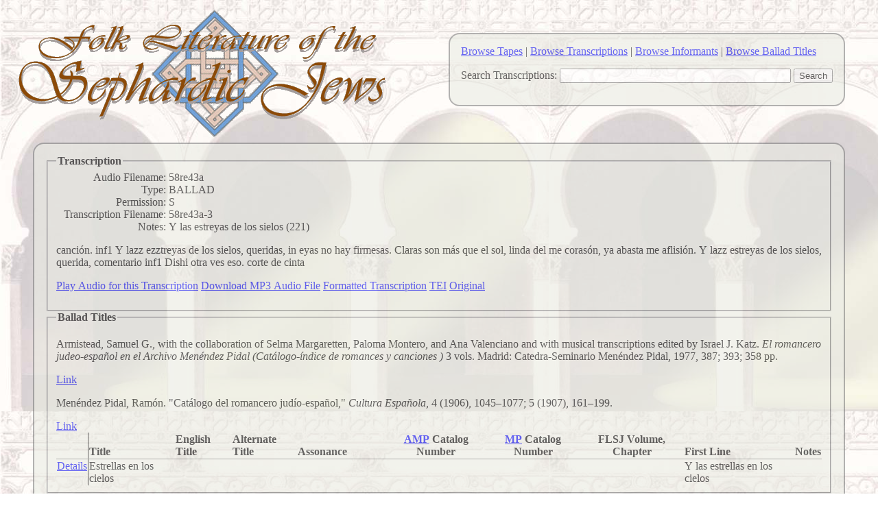

--- FILE ---
content_type: text/html; charset=utf-8
request_url: https://sephardifolklit.illinois.edu/FLSJ/TranscriptionDetails/174
body_size: 12937
content:


<!DOCTYPE html PUBLIC "-//W3C//DTD XHTML 1.0 Transitional//EN" "http://www.w3.org/TR/xhtml1/DTD/xhtml1-transitional.dtd">

<html xmlns="http://www.w3.org/1999/xhtml" >
<head><title>
	
	FLSJ: Transcription 58re43a-3

</title>
    <link href="/content/site.css" rel="stylesheet" type="text/css" />
    <link type="text/css" rel="Stylesheet" href="http://ajax.microsoft.com/ajax/jquery.ui/1.8.5/themes/overcast/jquery-ui.css" />
    <script type="text/javascript" src="http://ajax.microsoft.com/ajax/jquery/jquery-1.4.2.js"></script>  
    <script type="text/javascript" src="http://ajax.microsoft.com/ajax/jquery.ui/1.8.5/jquery-ui.js"></script>
</head>
<body style='background-image:url(/content/Images/background.jpg)'>
  <div>

   <div class="linkbar">
    <a href="/FLSJ/BrowseTapes">Browse Tapes</a> |
    <a href="/FLSJ/BrowseTranscriptions">Browse Transcriptions</a> |
    <a href="/FLSJ/BrowseInformants">Browse Informants</a> |
    <a href="/FLSJ/BrowseBalladTitles">Browse Ballad Titles</a>
    <p>
    <form action="/FLSJ/Search" method="post">

    <label for="query">Search Transcriptions:</label>
    <input id="query" name="query" size="40" type="text" value="" />
    <input type="submit"  value="Search"/>

    </form>
    </p>
   </div>

   <div >
    <a href='/'><img alt='Folk Literature of the Sephardic Jews Multimedia Digital Library' src="/content/Images/topheader.gif"  /></a>
   </div>

   </div>

   <div class="main">
        

  

    <fieldset>
        <legend>Transcription</legend>
        
        <div>
        <div class="display-label">Audio Filename:</div>
        <div class="display-field">58re43a</div>
        </div>

        <div>
        <div class="display-label">Type:</div>
        <div class="display-field">BALLAD</div>
        </div>
        
        <div>
        <div class="display-label">Permission:</div>
        <div class="display-field">S</div>
        </div>
        
        <div>
        <div class="display-label">Transcription Filename:</div>
        <div class="display-field">58re43a-3</div>
        </div>
        
        <div>
        <div class="display-label">Notes:</div>
        <div class="display-field">Y las estreyas de los sielos (221)</div>
        </div>

        
        <p>
         canci&#243;n. inf1 Y lazz ezztreyas de los sielos, queridas, in eyas no hay firmesas. Claras son m&#225;s que el sol, linda del me coras&#243;n, ya abasta me aflisi&#243;n. Y lazz estreyas de los sielos, querida, comentario inf1 Dishi otra ves eso. corte de cinta 
        </p>
        
        <p>
          <a href="/content/Data/MP3/58re43a_07m_32s__08m_11s.mp3">Play Audio for this Transcription</a>
          <a href="/content/Data/MP3/58re43a_07m_32s__08m_11s.mp3" download>Download MP3 Audio File</a>
          <a href="/FLSJ/FormattedTranscription/174">Formatted Transcription</a>
          <a href="/FLSJ/TEI/174">TEI</a>
          <a href='/content/Data/TEI/58re43a-3DI.xml'>Original</a>
        </p>

        

    </fieldset>




  
  <fieldset>
  <legend>Ballad Titles</legend>
  

 	<script type="text/javascript">
 	  $(function () {
 	    $("#dialog-cmp").dialog({
 	      modal: false,
 	      autoOpen: false,
 	      width: 500,
 	      buttons: {
 	        Ok: function () {
 	          $(this).dialog("close");
 	        }
 	      }
 	    });
 	    $("#dialog-mp").dialog({
 	      modal: false,
 	      autoOpen: false,
 	      width: 500,
 	      buttons: {
 	        Ok: function () {
 	          $(this).dialog("close");
 	        }
 	      }
 	    });
 	  });
	</script>

   <div id="dialog-cmp" title="AMP">
    <p>
    Armistead, Samuel G., with the collaboration of Selma Margaretten, Paloma Montero, and Ana Valenciano and with musical transcriptions edited by Israel J. Katz. <i>El romancero judeo-español en el Archivo Menéndez Pidal (Catálogo-índice de romances y canciones )</i> 3 vols. Madrid: Catedra-Seminario Menéndez Pidal, 1977, 387; 393; 358 pp.
    </p>
    <a href='http://www.worldcat.org/oclc/42773115'>Link</a>
    </div>

    <div id="dialog-mp" title="MP">
    <p>
    Menéndez Pidal, Ramón. "Catálogo del romancero judío-español," <i>Cultura Española</i>, 4 (1906), 1045–1077; 5 (1907), 161–199.
    </p>
    <a href='http://books.google.com/books?id=LKY7AAAAYAAJ&lpg=PA1045&ots=Ihr0kuM_FZ&dq=Cat%C3%A1logo%20del%20romancero%20jud%C3%ADo-espa%C3%B1ol%20Cultura%20Espa%C3%B1ola&pg=PA1045#v=onepage&q&f=false'>Link</a>
    </div>


     <table rules="groups" width="100%">
        <colgroup>
          <col/>
        </colgroup>
        <thead>
        <tr>
            <th></th>
            <th align="left">Title</th>
            <th align="left">English Title</th>
            <th align="left">Alternate Title</th>
            <th>Assonance</th>
            <th align="left" style="width:5%"></th>
            <th><a href="#" onclick="$('#dialog-cmp').dialog('open'); return false;">AMP</a> Catalog Number</th>
            <th><a href="#" onclick="$('#dialog-mp').dialog('open'); return false;">MP</a> Catalog Number</th>
            <th>FLSJ Volume, Chapter</th>
            <th align="left">First Line</th>
            <th align="left">Notes</th>
        </tr>
        </thead>
        <tbody>
    
    
        <tr>
            <td>
                <a href="/FLSJ/BalladTitleDetails/221">Details</a>
            </td>
            <td>
                Estrellas en los cielos
            </td>
            <td>
                
            </td>
            <td>
                
            </td>
            <td align="center">
                
            </td>
             <td>
                
            </td>
            <td align="center">
                <a href='https://depts.washington.edu/hisprom/optional/catxref_action.php?amp='></a>
            </td>
            <td align="center">
                
            </td>
            <td align="center">
                
            </td>
           <td>
                Y las estrellas en los cielos
            </td>
            <td>
                
            </td>
        </tr>
    
    
    </tbody>
    </table>



  </fieldset>
  
  <fieldset>
  <legend>Informants</legend>
  

    <table rules="groups" width="100%">
        <colgroup>
          <col/>
        </colgroup>
        <thead>
        <tr>
            <th></th>
            <th align="left">Name&#160;&#x25BC;</th>
            <th>Abbreviation in Field Notes </th>
            <th>Place of Residence</th>
            <th>Place of Origin</th>
            <th align="left">Information In Field Notes </th>
            <th>Age at Recording</th>
        </tr>
        </thead>
        <tbody>
    
        <tr>
            <td>
                <a href="/FLSJ/InformantDetails/40">Details</a>
            </td>
            <td>
                Perla [Mrs.]   Galante
            </td>
            <td  align="center">
                
            </td>
            <td  align="center">
                Los Angeles, USA
            </td>
            <td  align="center">
                Rhodes, GREECE
            </td>
            <td>
                also lived in Cairo, 1905; NY 1909-13; Seattle 1913-28; 75&#177; (9/1957); EFN I, 52
            </td>
            <td  align="center">
              75
              
            </td>
        </tr>
        
    </tbody>

    </table>


  </fieldset>
  

    <fieldset>
        <legend>Tape</legend>

        
        <div><a href="/FLSJ/TapeDetails/15">Details</a></div>
        
        
        <div>
        <div class="display-label">Box Name: </div>
        <div class="display-field">Reel 58-43</div>
        </div>

        <div>
        <div class="display-label">Audio Filename: </div>
        <div class="display-field">58re43a</div>
        </div>

        <div>
        <div class="display-label">Recording Dates: </div>
        <div class="display-field"> 1/18/1958&#160;-&#160;6/17/1958</div>
        
        <div>
        <div class="display-label">Comments on Box: </div>
        <div class="display-field">Galante IV. 1-18-1958 (4 songs); 6-17-1958 (5 songs)</div>
        </div>

        <div>
        <div class="display-label">Comments about Audio: </div>
        <div class="display-field">Side B is blank.</div>
        </div>

        <div>
        <div class="display-label">Place: </div>
        <div class="display-field">Rhodes</div>
        </div>

        
          <div>
          <div class="display-label">Play Entire Tape: </div>
          <div class="display-field-nopre">
            <a href="/content/data/mp3/58re43a.mp3">Play Audio file for Entire Tape</a>

            <a href="/content/data/mp3/58re43a.mp3" download>Download MP3 Audio File</a>
          </div>
          </div>
        

        <div>
        <div class="display-label">Transcription Times:</div>
        
        <div class="display-field-nopre">
<span style="font-size:x-small;font-weight:bold;display:inline-block;border:1px solid black;padding:5px;">

    <span style="display:inline-block;width:0px;"></span>
    <a style="height:2.5em;display:inline-block;background-color:Gray;width:103px;overflow:hidden;" href="/FLSJ/TranscriptionDetails/172">
      <span style="float:left;">00:00</span>
      <span style="float:right;">03:12</span>
    </a>

    <span style="display:inline-block;width:10px;"></span>
    <a style="height:2.5em;display:inline-block;background-color:Gray;width:119px;overflow:hidden;" href="/FLSJ/TranscriptionDetails/173">
      <span style="float:left;">03:31</span>
      <span style="float:right;">07:14</span>
    </a>

    <span style="display:inline-block;width:10px;"></span>
    <a style="height:2.5em;display:inline-block;background-color:Gray;width:21px;overflow:hidden;" href="/FLSJ/TranscriptionDetails/174">
      <span style="float:left;">07:32</span>
      <span style="float:right;">08:11</span>
    </a>

    <span style="display:inline-block;width:58px;"></span>
    <a style="height:2.5em;display:inline-block;background-color:Gray;width:29px;overflow:hidden;" href="/FLSJ/TranscriptionDetails/175">
      <span style="float:left;">10:00</span>
      <span style="float:right;">10:54</span>
    </a>

    <span style="display:inline-block;width:16px;"></span>
    <a style="height:2.5em;display:inline-block;background-color:Gray;width:67px;overflow:hidden;" href="/FLSJ/TranscriptionDetails/176">
      <span style="float:left;">11:23</span>
      <span style="float:right;">13:29</span>
    </a>

    <span style="display:inline-block;width:0px;"></span>
    <a style="height:2.5em;display:inline-block;background-color:Gray;width:66px;overflow:hidden;" href="/FLSJ/TranscriptionDetails/177">
      <span style="float:left;">13:29</span>
      <span style="float:right;">15:33</span>
    </a>

    <span style="display:inline-block;width:4px;"></span>
    <a style="height:2.5em;display:inline-block;background-color:Gray;width:31px;overflow:hidden;" href="/FLSJ/TranscriptionDetails/178">
      <span style="float:left;">15:40</span>
      <span style="float:right;">16:37</span>
    </a>

    <span style="display:inline-block;width:27px;"></span>
    <a style="height:2.5em;display:inline-block;background-color:Gray;width:144px;overflow:hidden;" href="/FLSJ/TranscriptionDetails/179">
      <span style="float:left;">17:27</span>
      <span style="float:right;">21:55</span>
    </a>

    <span style="display:inline-block;width:1px;"></span>
    <a style="height:2.5em;display:inline-block;background-color:Gray;width:87px;overflow:hidden;" href="/FLSJ/TranscriptionDetails/180">
      <span style="float:left;">21:57</span>
      <span style="float:right;">24:40</span>
    </a>

<span style="display:inline-block;width:7px;"></span>
</span>
</div>
        
        </div>


    </fieldset>



  
    </div>

    <div class="footer">
      <img  style="float:left;padding-right:2em;" align="middle" alt='University of Illinois at Urbana-Champaign' src="/content/Images/bold38.gif"  /> 
      Software development and hosting is currently provided by the <a href="http://www.library.illinois.edu/">University of Illinois at Urbana-Champaign Library</a>.
      The project was funded by the <a href="http://www.nsf.gov/pubs/1998/nsf9863/nsf9863.htm">National Science Foundation Digital Libraries Initiative Phase 2</a> and 
      <a href="http://www.mauriceamadofoundation.org/">The Maurice Amado Foundation</a>.
      Additional information about the <a href="/FLSJ/People">People</a> and <a href="/FLSJ/Technology">Technology</a> is available.
      The project manager is <a href="mailto:brsnstck@illinois.edu">Bruce Rosenstock</a>.
    </div>
</body>
</html>


--- FILE ---
content_type: text/css
request_url: https://sephardifolklit.illinois.edu/content/site.css
body_size: 3156
content:
/* Styles for validation helpers
-----------------------------------------------------------*/
.field-validation-error
{
    color: #ff0000;
}

.field-validation-valid
{
    display: none;
}

.input-validation-error
{
    border: 1px solid #ff0000;
    background-color: #ffeeee;
}

.validation-summary-errors
{
    font-weight: bold;
    color: #ff0000;
}

.validation-summary-valid
{
    display: none;
}

.HL
{ background-color: Yellow }

div.linkbar
{
  
  background-color:#EBECE4;
  border:1px solid #E6E2D8;
  padding:1em;
  margin:2.5em;
  -moz-border-radius:1em;
  -webkit-border-radius: 1em;
  border-radius: 1em;
  float:right;
    /* for IE */
  filter:alpha(opacity=60);
  /* CSS3 standard */
  opacity:0.6;
  border: 2px solid grey;
}

div.display-label
{
  display:inline-block;
  width:10em;
  vertical-align:top;
  text-align:right;
}

div.display-field
{
  display:inline-block;
  white-space:pre;
}

div.display-field-nopre
{
  display:inline-block;
}

legend
{
  font-weight:bold;
}

td
{
  vertical-align:top;
}

th
{
  vertical-align:bottom;
}

div.main, div.footer
{
  background-color:#EBECE4;
  border:1px solid #E6E2D8;
  padding:1em;
  margin-left:2.5em;
  margin-right:2.5em;
  margin-bottom:1em;
  -moz-border-radius:1em;
  -webkit-border-radius: 1em;
  border-radius: 1em;
    /* for IE */
  filter:alpha(opacity=60);
  /* CSS3 standard */
  opacity:0.6;
  border: 2px solid grey;
}

.ui-dialog-content
{
  font-size:medium;
}

td p
{
  margin-top:0;
  margin-bottom:0;
  margin-left:0;
  margin-right:1em;
}

a.current
{
  font-weight:bold;
}

/* Fomatted Transcription */

span.div1_T_BALLAD
{
  display:block;
  margin:1em;
}

span.opener
{
  display:block;
  margin:1em;
}

span.note_R_descriptive
{
  display:block;
  margin:1em;
  text-decoration:underline;
}

span.l_R_a
{
  display:block;
  margin-left:1em;
}

span.l_R_a:before
{
  display:inline-block;
  content: "1st hemistich: ";
  width:7em;
  font-size:small;
}

span.l_R_b
{
  display:block;
  margin-left:1em;
  margin-bottom:0.5em;
}


span.l_R_b:before
{
  display:inline-block;
  content: "2nd hemistich: ";
  width:8em;
  font-size:small;
}

span.l_R_ar
{
  display:block;
  margin-left:1em;
  margin-bottom:0.5em;
  margin-top:0.5em;
}

span.l_R_ar:before
{
  display:inline-block;
  content: "Repetition: ";
  width:7em;
  font-size:small;
}

span.l_R_br
{
  display:block;
  margin-left:1em;
  margin-bottom:0.5em;
  margin-top:0.5em;
}


span.l_R_br:before
{
  display:inline-block;
  content: "Repetition: ";
  width:8em;
  font-size:small;
}

span.l_R_vr,
span.l_R_c1,
span.l_R_c
{
  display:block;
  margin-left:1em;
  margin-bottom:0.5em;
}

span.l_R_vr:before,
span.l_R_c1:before,
span.l_R_c:before
{
  display:inline-block;
  content: " ";
  width:7em;
  font-size:small;
}

span.foreign
{
  font-style:italic;
}

span.foreign:before
{
  content: "  ";
}
span.foreign:after
{
  content: " (" attr(lang) ") ";
}

span.sp
{
  display:block;
  margin:1em;
}

span.speaker
{
  font-style:italic;
}

span.speaker:after
{
  content: ": ";
}

